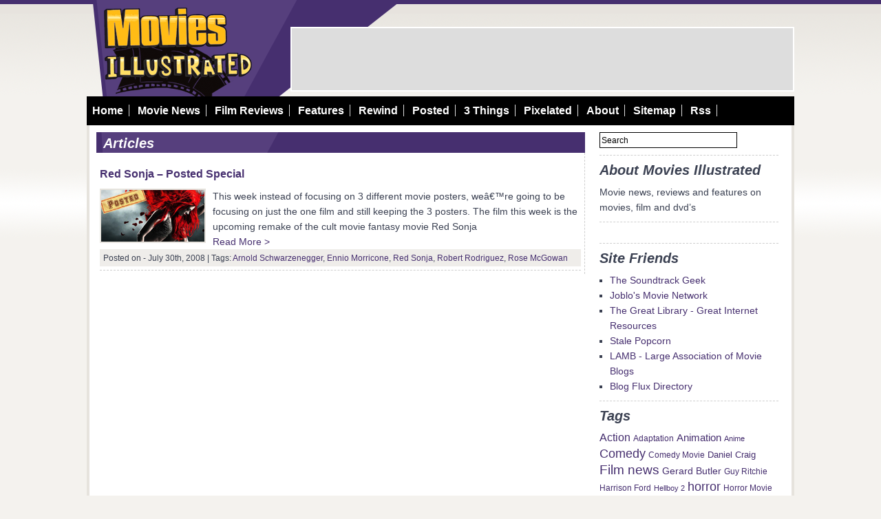

--- FILE ---
content_type: text/html; charset=UTF-8
request_url: http://www.movies-illustrated.com/tag/red-sonja/
body_size: 7721
content:
<!-- LAST UPDATED - 09 APR 09 --><!-- Add Notes in this -->
<!-- START OF ARCHIVE TEMPLATE -->

<!DOCTYPE html PUBLIC "-//W3C//DTD XHTML 1.0 Transitional//EN"
"http://www.w3.org/TR/xhtml1/DTD/xhtml1-transitional.dtd">
<html xmlns="http://www.w3.org/1999/xhtml">
<head profile="http://gmpg.org/xfn/11">
<meta http-equiv="Content-Type" content="text/html; charset=UTF-8" />
<meta name="distribution" content="global" />
<meta name="robots" content="follow, all" />
<meta name="language" content="en, sv" />

<title>Red Sonja &raquo; Movies Illustrated</title>
<meta name="generator" content="WordPress 5.3.20" />

<!-- leave this for stats please -->

<link rel="Shortcut Icon" href="http://www.movies-illustrated.com/wp-content/themes/movies_illustrated_2/images/favicon.ico" type="image/x-icon" />
<link rel="alternate" type="application/rss+xml" title="RSS 2.0" href="http://www.movies-illustrated.com/feed/" />
<link rel="alternate" type="text/xml" title="RSS .92" href="http://www.movies-illustrated.com/feed/rss/" />
<link rel="alternate" type="application/atom+xml" title="Atom 0.3" href="http://www.movies-illustrated.com/feed/atom/" />
<link rel="pingback" href="http://www.movies-illustrated.com/xmlrpc.php" />
	<link rel='archives' title='April 2013' href='http://www.movies-illustrated.com/2013/04/' />
	<link rel='archives' title='October 2012' href='http://www.movies-illustrated.com/2012/10/' />
	<link rel='archives' title='July 2012' href='http://www.movies-illustrated.com/2012/07/' />
	<link rel='archives' title='June 2012' href='http://www.movies-illustrated.com/2012/06/' />
	<link rel='archives' title='April 2012' href='http://www.movies-illustrated.com/2012/04/' />
	<link rel='archives' title='February 2012' href='http://www.movies-illustrated.com/2012/02/' />
	<link rel='archives' title='December 2011' href='http://www.movies-illustrated.com/2011/12/' />
	<link rel='archives' title='November 2011' href='http://www.movies-illustrated.com/2011/11/' />
	<link rel='archives' title='September 2011' href='http://www.movies-illustrated.com/2011/09/' />
	<link rel='archives' title='August 2011' href='http://www.movies-illustrated.com/2011/08/' />
	<link rel='archives' title='July 2011' href='http://www.movies-illustrated.com/2011/07/' />
	<link rel='archives' title='June 2011' href='http://www.movies-illustrated.com/2011/06/' />
	<link rel='archives' title='May 2011' href='http://www.movies-illustrated.com/2011/05/' />
	<link rel='archives' title='April 2011' href='http://www.movies-illustrated.com/2011/04/' />
	<link rel='archives' title='March 2011' href='http://www.movies-illustrated.com/2011/03/' />
	<link rel='archives' title='February 2011' href='http://www.movies-illustrated.com/2011/02/' />
	<link rel='archives' title='January 2011' href='http://www.movies-illustrated.com/2011/01/' />
	<link rel='archives' title='December 2010' href='http://www.movies-illustrated.com/2010/12/' />
	<link rel='archives' title='November 2010' href='http://www.movies-illustrated.com/2010/11/' />
	<link rel='archives' title='October 2010' href='http://www.movies-illustrated.com/2010/10/' />
	<link rel='archives' title='September 2010' href='http://www.movies-illustrated.com/2010/09/' />
	<link rel='archives' title='August 2010' href='http://www.movies-illustrated.com/2010/08/' />
	<link rel='archives' title='July 2010' href='http://www.movies-illustrated.com/2010/07/' />
	<link rel='archives' title='June 2010' href='http://www.movies-illustrated.com/2010/06/' />
	<link rel='archives' title='May 2010' href='http://www.movies-illustrated.com/2010/05/' />
	<link rel='archives' title='April 2010' href='http://www.movies-illustrated.com/2010/04/' />
	<link rel='archives' title='March 2010' href='http://www.movies-illustrated.com/2010/03/' />
	<link rel='archives' title='February 2010' href='http://www.movies-illustrated.com/2010/02/' />
	<link rel='archives' title='January 2010' href='http://www.movies-illustrated.com/2010/01/' />
	<link rel='archives' title='December 2009' href='http://www.movies-illustrated.com/2009/12/' />
	<link rel='archives' title='November 2009' href='http://www.movies-illustrated.com/2009/11/' />
	<link rel='archives' title='October 2009' href='http://www.movies-illustrated.com/2009/10/' />
	<link rel='archives' title='September 2009' href='http://www.movies-illustrated.com/2009/09/' />
	<link rel='archives' title='August 2009' href='http://www.movies-illustrated.com/2009/08/' />
	<link rel='archives' title='July 2009' href='http://www.movies-illustrated.com/2009/07/' />
	<link rel='archives' title='June 2009' href='http://www.movies-illustrated.com/2009/06/' />
	<link rel='archives' title='May 2009' href='http://www.movies-illustrated.com/2009/05/' />
	<link rel='archives' title='April 2009' href='http://www.movies-illustrated.com/2009/04/' />
	<link rel='archives' title='March 2009' href='http://www.movies-illustrated.com/2009/03/' />
	<link rel='archives' title='February 2009' href='http://www.movies-illustrated.com/2009/02/' />
	<link rel='archives' title='January 2009' href='http://www.movies-illustrated.com/2009/01/' />
	<link rel='archives' title='December 2008' href='http://www.movies-illustrated.com/2008/12/' />
	<link rel='archives' title='November 2008' href='http://www.movies-illustrated.com/2008/11/' />
	<link rel='archives' title='October 2008' href='http://www.movies-illustrated.com/2008/10/' />
	<link rel='archives' title='September 2008' href='http://www.movies-illustrated.com/2008/09/' />
	<link rel='archives' title='August 2008' href='http://www.movies-illustrated.com/2008/08/' />
	<link rel='archives' title='July 2008' href='http://www.movies-illustrated.com/2008/07/' />
	<link rel='archives' title='June 2008' href='http://www.movies-illustrated.com/2008/06/' />
	<link rel='archives' title='May 2008' href='http://www.movies-illustrated.com/2008/05/' />
	<link rel='archives' title='April 2008' href='http://www.movies-illustrated.com/2008/04/' />
	<link rel='archives' title='March 2008' href='http://www.movies-illustrated.com/2008/03/' />
	<link rel='archives' title='February 2008' href='http://www.movies-illustrated.com/2008/02/' />
	<link rel='archives' title='January 2008' href='http://www.movies-illustrated.com/2008/01/' />
	<link rel='archives' title='December 2007' href='http://www.movies-illustrated.com/2007/12/' />
	<link rel='archives' title='November 2007' href='http://www.movies-illustrated.com/2007/11/' />
	<link rel='archives' title='October 2007' href='http://www.movies-illustrated.com/2007/10/' />
	<link rel='archives' title='September 2007' href='http://www.movies-illustrated.com/2007/09/' />
	<link rel='archives' title='August 2007' href='http://www.movies-illustrated.com/2007/08/' />
	<link rel='archives' title='July 2007' href='http://www.movies-illustrated.com/2007/07/' />
	<link rel='archives' title='June 2007' href='http://www.movies-illustrated.com/2007/06/' />
	<link rel='archives' title='April 2007' href='http://www.movies-illustrated.com/2007/04/' />
	<link rel='archives' title='March 2007' href='http://www.movies-illustrated.com/2007/03/' />
	<link rel='archives' title='February 2007' href='http://www.movies-illustrated.com/2007/02/' />
	<link rel='archives' title='January 2007' href='http://www.movies-illustrated.com/2007/01/' />
	<link rel='archives' title='December 2006' href='http://www.movies-illustrated.com/2006/12/' />
	<link rel='archives' title='April 2006' href='http://www.movies-illustrated.com/2006/04/' />
<link rel='dns-prefetch' href='//s.w.org' />
<link rel="alternate" type="application/rss+xml" title="Movies Illustrated &raquo; Red Sonja Tag Feed" href="http://www.movies-illustrated.com/tag/red-sonja/feed/" />
		<script type="text/javascript">
			window._wpemojiSettings = {"baseUrl":"https:\/\/s.w.org\/images\/core\/emoji\/12.0.0-1\/72x72\/","ext":".png","svgUrl":"https:\/\/s.w.org\/images\/core\/emoji\/12.0.0-1\/svg\/","svgExt":".svg","source":{"concatemoji":"http:\/\/www.movies-illustrated.com\/wp-includes\/js\/wp-emoji-release.min.js?ver=5.3.20"}};
			!function(e,a,t){var n,r,o,i=a.createElement("canvas"),p=i.getContext&&i.getContext("2d");function s(e,t){var a=String.fromCharCode;p.clearRect(0,0,i.width,i.height),p.fillText(a.apply(this,e),0,0);e=i.toDataURL();return p.clearRect(0,0,i.width,i.height),p.fillText(a.apply(this,t),0,0),e===i.toDataURL()}function c(e){var t=a.createElement("script");t.src=e,t.defer=t.type="text/javascript",a.getElementsByTagName("head")[0].appendChild(t)}for(o=Array("flag","emoji"),t.supports={everything:!0,everythingExceptFlag:!0},r=0;r<o.length;r++)t.supports[o[r]]=function(e){if(!p||!p.fillText)return!1;switch(p.textBaseline="top",p.font="600 32px Arial",e){case"flag":return s([127987,65039,8205,9895,65039],[127987,65039,8203,9895,65039])?!1:!s([55356,56826,55356,56819],[55356,56826,8203,55356,56819])&&!s([55356,57332,56128,56423,56128,56418,56128,56421,56128,56430,56128,56423,56128,56447],[55356,57332,8203,56128,56423,8203,56128,56418,8203,56128,56421,8203,56128,56430,8203,56128,56423,8203,56128,56447]);case"emoji":return!s([55357,56424,55356,57342,8205,55358,56605,8205,55357,56424,55356,57340],[55357,56424,55356,57342,8203,55358,56605,8203,55357,56424,55356,57340])}return!1}(o[r]),t.supports.everything=t.supports.everything&&t.supports[o[r]],"flag"!==o[r]&&(t.supports.everythingExceptFlag=t.supports.everythingExceptFlag&&t.supports[o[r]]);t.supports.everythingExceptFlag=t.supports.everythingExceptFlag&&!t.supports.flag,t.DOMReady=!1,t.readyCallback=function(){t.DOMReady=!0},t.supports.everything||(n=function(){t.readyCallback()},a.addEventListener?(a.addEventListener("DOMContentLoaded",n,!1),e.addEventListener("load",n,!1)):(e.attachEvent("onload",n),a.attachEvent("onreadystatechange",function(){"complete"===a.readyState&&t.readyCallback()})),(n=t.source||{}).concatemoji?c(n.concatemoji):n.wpemoji&&n.twemoji&&(c(n.twemoji),c(n.wpemoji)))}(window,document,window._wpemojiSettings);
		</script>
		<style type="text/css">
img.wp-smiley,
img.emoji {
	display: inline !important;
	border: none !important;
	box-shadow: none !important;
	height: 1em !important;
	width: 1em !important;
	margin: 0 .07em !important;
	vertical-align: -0.1em !important;
	background: none !important;
	padding: 0 !important;
}
</style>
	<link rel='stylesheet' id='wp-block-library-css'  href='http://www.movies-illustrated.com/wp-includes/css/dist/block-library/style.min.css?ver=5.3.20' type='text/css' media='all' />
<link rel='https://api.w.org/' href='http://www.movies-illustrated.com/wp-json/' />
<link rel="EditURI" type="application/rsd+xml" title="RSD" href="http://www.movies-illustrated.com/xmlrpc.php?rsd" />
<link rel="wlwmanifest" type="application/wlwmanifest+xml" href="http://www.movies-illustrated.com/wp-includes/wlwmanifest.xml" /> 
<meta name="generator" content="WordPress 5.3.20" />
<style type="text/css" media="screen">
<!-- @import url( http://www.movies-illustrated.com/wp-content/themes/movies_illustrated_2/style.css ); -->
</style>

</head>

<!-- LAST UPDATED - 23 MAR 09 --><!-- Add Notes in this -->
<!-- START OF HEADER TEMPLATE -->

<body>

<div id="header">
	
	<div id="header_central">
	
		<div id="header_central_wrapper">
			
			<div id="header_middle_wrapper">
			
				<div id="header_middle_left">
				</div>	<!-- End of header_middle_wrapper -->
				
				<div id="header_middle_right">
									</div>	<!-- End of header_middle_wrapper -->
			
			</div>	<!-- End of header_middle_wrapper -->
			
			<div id="header_bottom_wrapper">
			
				<ul>
					<li><a href="http://www.movies-illustrated.com/">Home</a></li>
					<li><a href="http://www.movies-illustrated.com/news/">Movie News</a></li>
					<li><a href="http://www.movies-illustrated.com/reviews/">Film Reviews</a></li>
					<li><a href="http://www.movies-illustrated.com/features/">Features</a></li>
					<li><a href="http://www.movies-illustrated.com/rewind/">Rewind</a></li>
					<li><a href="http://www.movies-illustrated.com/posted/">Posted</a></li>
					<li><a href="http://www.movies-illustrated.com/3-things/">3 Things</a></li>
					<li><a href="http://www.movies-illustrated.com/pixelated/">Pixelated</a></li>
					<li><a href="http://www.movies-illustrated.com/about/">About</a></li>
					<li><a href="http://www.movies-illustrated.com/sitemap/">Sitemap</a></li>
					<li><a href="http://www.movies-illustrated.com/rss-2/">Rss</a></li>
				</ul>
			
			</div>	<!-- End of header_bottom_wrapper -->
		
		</div>	<!-- End of header_central_wrapper -->
		
	</div>	<!-- End of header_central -->

</div><!-- End of header -->

<div id="entirebox">

	<div id="content">

		<div id="contentcontainer">

			<div id="contentleftheader">
				<h2>Articles</h2>
			</div>

			<div id="contentleft">
	
					
				<div class="postsite">
				
					<h5><a href="http://www.movies-illustrated.com/red-sonja-posted-special/" rel="bookmark">Red Sonja &#8211; Posted Special</a></h5>
					<p></p>
					<img src="http://www.movies-illustrated.com/wp-content/uploads/2008/Jul/red_sonja_posted_1_thumbnail.jpg" alt="red_sonja_posted_1_thumbnail.jpg" title="red_sonja_posted_1_thumbnail.jpg" class="contentthumbs" border="0" height="75" width="150" />
This week instead of focusing on 3 different movie posters, weâ€™re going to be focusing on just the one film and still keeping the 3 posters.  The film this week is the upcoming remake of the cult movie fantasy movie Red Sonja  <div class="more-link"><a href="http://www.movies-illustrated.com/red-sonja-posted-special/#more-256" title="Continue reading this entry">Read More ></a></div>
					
					<div class="postsite_tags_dark">
						<small>Posted on - July 30th, 2008 | </small>
						<small>Tags: <a href="http://www.movies-illustrated.com/tag/arnold-schwarzenegger/" rel="tag">Arnold Schwarzenegger</a>, <a href="http://www.movies-illustrated.com/tag/ennio-morricone/" rel="tag">Ennio Morricone</a>, <a href="http://www.movies-illustrated.com/tag/red-sonja/" rel="tag">Red Sonja</a>, <a href="http://www.movies-illustrated.com/tag/robert-rodriguez/" rel="tag">Robert Rodriguez</a>, <a href="http://www.movies-illustrated.com/tag/rose-mcgowan/" rel="tag">Rose McGowan</a></small>
					</div>	<!-- End of postsite_tags_dark  -->
				
				</div>	<!-- End of postsite  -->
				
				<!--
				<rdf:RDF xmlns:rdf="http://www.w3.org/1999/02/22-rdf-syntax-ns#"
			xmlns:dc="http://purl.org/dc/elements/1.1/"
			xmlns:trackback="http://madskills.com/public/xml/rss/module/trackback/">
		<rdf:Description rdf:about="http://www.movies-illustrated.com/red-sonja-posted-special/"
    dc:identifier="http://www.movies-illustrated.com/red-sonja-posted-special/"
    dc:title="Red Sonja &#8211; Posted Special"
    trackback:ping="http://www.movies-illustrated.com/red-sonja-posted-special/trackback/" />
</rdf:RDF>				-->
				
												
			</div>	<!-- end of contentleft  -->
			
			<!-- LAST UPDATED - 09 APR 09 --><!-- Add Notes in this -->
<!-- START OF CONTENTADBOX TEMPLATE -->

<div id="contentadbox1">
</div>
		</div>	<!-- end of contentcontainer  -->

		<!-- LAST UPDATED - 07 APR 09 --><!-- Add Notes in this -->
<!-- START OF SIDEBAR TEMPLATE -->

<div id="sidebar">
	
		<!-- LAST UPDATED - 09 APR 09 --><!-- Add Notes in this -->
<!-- START OF SIDEBAR_SEARCH TEMPLATE -->

<div class="sidebar_wrapper">

	 
	<form method="get" id="searchform"  
	action="http://www.movies-illustrated.com/"> 
	<input type="text" value="Search"  
	name="s" id="s"  
	onblur="if (this.value == '')  
	{this.value = 'Search';}"  
	onfocus="if (this.value == 'Search')  
	{this.value = '';}" /> 
	<input type="hidden" id="searchsubmit" /> 
	</form>
	
</div>	<!-- End of sidebar_wrapper --><!-- LAST UPDATED - 09 APR 09 --><!-- Add Notes in this -->
<!-- START OF SIDEBAR_ABOUT TEMPLATE -->

<div class="sidebar_header">
	<h2>About Movies Illustrated</h2>		
</div>	<!-- End of sidebar_header -->

<div class="sidebar_wrapper">
	Movie news, reviews and features on movies, film and dvd&#8217;s	<div style="clear:both;"></div>
</div>	<!-- End of sidebar_wrapper --><!-- LAST UPDATED - 09 APR 09 --><!-- Add Notes in this -->
<!-- START OF SIDEBAR_250 TEMPLATE -->

<div class="sidebar_wrapper">

			
	<div style="clear:both;"></div>
	
</div>	<!-- End of sidebar_wrapper --><!-- LAST UPDATED - 09 APR 09 --><!-- Add Notes in this -->
<!-- START OF SIDEBAR_FRIENDS TEMPLATE -->

<div class="sidebar_header">
	<h2>Site Friends</h2>		
</div>	<!-- End of sidebar_header -->

<div class="sidebar_wrapper">
	
	
	<ul>
		<li><a href="http://soundtrackgeek.com/">The Soundtrack Geek</a></li>
		<li><a href="http://www.joblo.com/">Joblo's Movie Network</a></li>
		<li><a href="http://www.thegreatlibrary.org/">The Great Library - Great Internet Resources</a></li>
		<li><a href="http://www.stalepopcorn.co.uk/">Stale Popcorn</a></li>
		<li><a href="http://largeassmovieblogs.blogspot.com/">LAMB - Large Association of Movie Blogs</a></li>
		<li><a href="http://dir.blogflux.com/">Blog Flux Directory</a></li>

	</ul>
	
</div>	<!-- End of sidebar_wrapper -->
<!-- LAST UPDATED - 09 APR 09 --><!-- Add Notes in this -->
<!-- START OF SIDEBAR_TAGS TEMPLATE -->

<div class="sidebar_header">
	<h2>Tags</h2>		
</div>	<!-- End of sidebar_header -->

<div class="sidebar_wrapper">
	<a href="http://www.movies-illustrated.com/tag/action/" class="tag-cloud-link tag-link-212 tag-link-position-1" style="font-size: 11.805825242718pt;" aria-label="Action (16 items)">Action</a>
<a href="http://www.movies-illustrated.com/tag/adaptation/" class="tag-cloud-link tag-link-532 tag-link-position-2" style="font-size: 8.6796116504854pt;" aria-label="Adaptation (9 items)">Adaptation</a>
<a href="http://www.movies-illustrated.com/tag/animation/" class="tag-cloud-link tag-link-35 tag-link-position-3" style="font-size: 11.126213592233pt;" aria-label="Animation (14 items)">Animation</a>
<a href="http://www.movies-illustrated.com/tag/anime/" class="tag-cloud-link tag-link-194 tag-link-position-4" style="font-size: 8pt;" aria-label="Anime (8 items)">Anime</a>
<a href="http://www.movies-illustrated.com/tag/comedy/" class="tag-cloud-link tag-link-248 tag-link-position-5" style="font-size: 13.572815533981pt;" aria-label="Comedy (22 items)">Comedy</a>
<a href="http://www.movies-illustrated.com/tag/comedy-movie/" class="tag-cloud-link tag-link-724 tag-link-position-6" style="font-size: 8.6796116504854pt;" aria-label="Comedy Movie (9 items)">Comedy Movie</a>
<a href="http://www.movies-illustrated.com/tag/daniel-craig/" class="tag-cloud-link tag-link-33 tag-link-position-7" style="font-size: 9.7669902912621pt;" aria-label="Daniel Craig (11 items)">Daniel Craig</a>
<a href="http://www.movies-illustrated.com/tag/film-news/" class="tag-cloud-link tag-link-691 tag-link-position-8" style="font-size: 14.116504854369pt;" aria-label="Film news (24 items)">Film news</a>
<a href="http://www.movies-illustrated.com/tag/gerard-butler/" class="tag-cloud-link tag-link-39 tag-link-position-9" style="font-size: 10.174757281553pt;" aria-label="Gerard Butler (12 items)">Gerard Butler</a>
<a href="http://www.movies-illustrated.com/tag/guy-ritchie/" class="tag-cloud-link tag-link-353 tag-link-position-10" style="font-size: 9.2233009708738pt;" aria-label="Guy Ritchie (10 items)">Guy Ritchie</a>
<a href="http://www.movies-illustrated.com/tag/harrison-ford/" class="tag-cloud-link tag-link-175 tag-link-position-11" style="font-size: 8.6796116504854pt;" aria-label="Harrison Ford (9 items)">Harrison Ford</a>
<a href="http://www.movies-illustrated.com/tag/hellboy-2/" class="tag-cloud-link tag-link-165 tag-link-position-12" style="font-size: 8pt;" aria-label="Hellboy 2 (8 items)">Hellboy 2</a>
<a href="http://www.movies-illustrated.com/tag/horror/" class="tag-cloud-link tag-link-71 tag-link-position-13" style="font-size: 13.844660194175pt;" aria-label="horror (23 items)">horror</a>
<a href="http://www.movies-illustrated.com/tag/horror-movie/" class="tag-cloud-link tag-link-841 tag-link-position-14" style="font-size: 8.6796116504854pt;" aria-label="Horror Movie (9 items)">Horror Movie</a>
<a href="http://www.movies-illustrated.com/tag/jack-black/" class="tag-cloud-link tag-link-66 tag-link-position-15" style="font-size: 8pt;" aria-label="Jack Black (8 items)">Jack Black</a>
<a href="http://www.movies-illustrated.com/tag/james-bond/" class="tag-cloud-link tag-link-34 tag-link-position-16" style="font-size: 9.7669902912621pt;" aria-label="James Bond (11 items)">James Bond</a>
<a href="http://www.movies-illustrated.com/tag/james-cameron/" class="tag-cloud-link tag-link-534 tag-link-position-17" style="font-size: 8.6796116504854pt;" aria-label="James Cameron (9 items)">James Cameron</a>
<a href="http://www.movies-illustrated.com/tag/jason-statham/" class="tag-cloud-link tag-link-277 tag-link-position-18" style="font-size: 9.7669902912621pt;" aria-label="Jason Statham (11 items)">Jason Statham</a>
<a href="http://www.movies-illustrated.com/tag/mark-whalberg/" class="tag-cloud-link tag-link-69 tag-link-position-19" style="font-size: 8pt;" aria-label="Mark Whalberg (8 items)">Mark Whalberg</a>
<a href="http://www.movies-illustrated.com/tag/movie-adaptation/" class="tag-cloud-link tag-link-714 tag-link-position-20" style="font-size: 9.7669902912621pt;" aria-label="Movie Adaptation (11 items)">Movie Adaptation</a>
<a href="http://www.movies-illustrated.com/tag/movie-game/" class="tag-cloud-link tag-link-736 tag-link-position-21" style="font-size: 13.300970873786pt;" aria-label="Movie Game (21 items)">Movie Game</a>
<a href="http://www.movies-illustrated.com/tag/movie-news/" class="tag-cloud-link tag-link-1293 tag-link-position-22" style="font-size: 22pt;" aria-label="Movie News (95 items)">Movie News</a>
<a href="http://www.movies-illustrated.com/tag/movie-poster/" class="tag-cloud-link tag-link-737 tag-link-position-23" style="font-size: 15.203883495146pt;" aria-label="Movie Poster (29 items)">Movie Poster</a>
<a href="http://www.movies-illustrated.com/tag/movie-posters/" class="tag-cloud-link tag-link-690 tag-link-position-24" style="font-size: 10.718446601942pt;" aria-label="Movie Posters (13 items)">Movie Posters</a>
<a href="http://www.movies-illustrated.com/tag/movie-quiz/" class="tag-cloud-link tag-link-732 tag-link-position-25" style="font-size: 13.844660194175pt;" aria-label="Movie Quiz (23 items)">Movie Quiz</a>
<a href="http://www.movies-illustrated.com/tag/movie-review/" class="tag-cloud-link tag-link-1294 tag-link-position-26" style="font-size: 14.796116504854pt;" aria-label="Movie Review (27 items)">Movie Review</a>
<a href="http://www.movies-illustrated.com/tag/movie-sequel/" class="tag-cloud-link tag-link-795 tag-link-position-27" style="font-size: 11.805825242718pt;" aria-label="Movie Sequel (16 items)">Movie Sequel</a>
<a href="http://www.movies-illustrated.com/tag/movies-illustrated/" class="tag-cloud-link tag-link-734 tag-link-position-28" style="font-size: 13.572815533981pt;" aria-label="Movies Illustrated (22 items)">Movies Illustrated</a>
<a href="http://www.movies-illustrated.com/tag/movie-trailer/" class="tag-cloud-link tag-link-715 tag-link-position-29" style="font-size: 17.378640776699pt;" aria-label="Movie Trailer (43 items)">Movie Trailer</a>
<a href="http://www.movies-illustrated.com/tag/paul-walker/" class="tag-cloud-link tag-link-173 tag-link-position-30" style="font-size: 8.6796116504854pt;" aria-label="Paul Walker (9 items)">Paul Walker</a>
<a href="http://www.movies-illustrated.com/tag/pixelate/" class="tag-cloud-link tag-link-733 tag-link-position-31" style="font-size: 13.572815533981pt;" aria-label="Pixelate (22 items)">Pixelate</a>
<a href="http://www.movies-illustrated.com/tag/posted/" class="tag-cloud-link tag-link-1296 tag-link-position-32" style="font-size: 13.572815533981pt;" aria-label="Posted (22 items)">Posted</a>
<a href="http://www.movies-illustrated.com/tag/quiz/" class="tag-cloud-link tag-link-735 tag-link-position-33" style="font-size: 13.572815533981pt;" aria-label="Quiz (22 items)">Quiz</a>
<a href="http://www.movies-illustrated.com/tag/rewind/" class="tag-cloud-link tag-link-1292 tag-link-position-34" style="font-size: 9.2233009708738pt;" aria-label="Rewind (10 items)">Rewind</a>
<a href="http://www.movies-illustrated.com/tag/robert-downey-jr/" class="tag-cloud-link tag-link-372 tag-link-position-35" style="font-size: 8.6796116504854pt;" aria-label="Robert Downey Jr (9 items)">Robert Downey Jr</a>
<a href="http://www.movies-illustrated.com/tag/robert-rodriguez/" class="tag-cloud-link tag-link-460 tag-link-position-36" style="font-size: 8.6796116504854pt;" aria-label="Robert Rodriguez (9 items)">Robert Rodriguez</a>
<a href="http://www.movies-illustrated.com/tag/ron-perlman/" class="tag-cloud-link tag-link-258 tag-link-position-37" style="font-size: 8.6796116504854pt;" aria-label="Ron Perlman (9 items)">Ron Perlman</a>
<a href="http://www.movies-illustrated.com/tag/ryan-reynolds/" class="tag-cloud-link tag-link-92 tag-link-position-38" style="font-size: 8.6796116504854pt;" aria-label="Ryan Reynolds (9 items)">Ryan Reynolds</a>
<a href="http://www.movies-illustrated.com/tag/science-fiction/" class="tag-cloud-link tag-link-535 tag-link-position-39" style="font-size: 13.029126213592pt;" aria-label="Science Fiction (20 items)">Science Fiction</a>
<a href="http://www.movies-illustrated.com/tag/sci-fi/" class="tag-cloud-link tag-link-525 tag-link-position-40" style="font-size: 14.116504854369pt;" aria-label="Sci Fi (24 items)">Sci Fi</a>
<a href="http://www.movies-illustrated.com/tag/shia-lebouf/" class="tag-cloud-link tag-link-121 tag-link-position-41" style="font-size: 8pt;" aria-label="shia lebouf (8 items)">shia lebouf</a>
<a href="http://www.movies-illustrated.com/tag/steven-spielberg/" class="tag-cloud-link tag-link-177 tag-link-position-42" style="font-size: 10.718446601942pt;" aria-label="Steven Spielberg (13 items)">Steven Spielberg</a>
<a href="http://www.movies-illustrated.com/tag/thandie-newton/" class="tag-cloud-link tag-link-221 tag-link-position-43" style="font-size: 8pt;" aria-label="Thandie Newton (8 items)">Thandie Newton</a>
<a href="http://www.movies-illustrated.com/tag/vampires/" class="tag-cloud-link tag-link-115 tag-link-position-44" style="font-size: 9.7669902912621pt;" aria-label="Vampires (11 items)">Vampires</a>
<a href="http://www.movies-illustrated.com/tag/zooey-deschanel/" class="tag-cloud-link tag-link-255 tag-link-position-45" style="font-size: 8.6796116504854pt;" aria-label="Zooey Deschanel (9 items)">Zooey Deschanel</a>	
</div>	<!-- End of sidebar_wrapper --><!-- LAST UPDATED - 09 APR 09 --><!-- Add Notes in this -->
<!-- START OF SIDEBAR_SKYSCRAPER TEMPLATE -->

<div class="sidebar_wrapper">
	
	<div class="sidebar_skyscraper_left">
			</div>	<!-- End of sidebar_skyscraper_left -->

	<div class="sidebar_skyscraper_right">
			</div>	<!-- End of sidebar_skyscraper_right -->
	
	<div style="clear:both;"></div>
		
</div>	<!-- End of sidebar_wrapper --><!-- LAST UPDATED - 09 APR 09 --><!-- Add Notes in this -->
<!-- START OF SIDEBAR_CATS TEMPLATE -->

<div class="sidebar_header">
	<h2>Site Categories</h2>	
</div>	<!-- End of sidebar_header -->

<div class="sidebar_wrapper">
	<ul>
			<li class="cat-item cat-item-30"><a href="http://www.movies-illustrated.com/category/3-things/">3 Things</a>
</li>
	<li class="cat-item cat-item-6"><a href="http://www.movies-illustrated.com/category/main/">Main</a>
</li>
	<li class="cat-item cat-item-26"><a href="http://www.movies-illustrated.com/category/movie-feature/" title="Updated movie feature category, use this over the old feature category">Movie Feature</a>
</li>
	<li class="cat-item cat-item-24"><a href="http://www.movies-illustrated.com/category/movie-news/" title="Updated movie news category, use this over News every times">Movie News</a>
</li>
	<li class="cat-item cat-item-25"><a href="http://www.movies-illustrated.com/category/movie-review/" title="Updated movie review category, use this over the older review category">Movie Review</a>
</li>
	<li class="cat-item cat-item-731"><a href="http://www.movies-illustrated.com/category/pixelated/">Pixelated</a>
</li>
	<li class="cat-item cat-item-27"><a href="http://www.movies-illustrated.com/category/posted/" title="Category for the special feature article posted">Posted</a>
</li>
	<li class="cat-item cat-item-10"><a href="http://www.movies-illustrated.com/category/rewind/">Rewind</a>
</li>
	<li class="cat-item cat-item-1"><a href="http://www.movies-illustrated.com/category/uncategorized/">Uncategorized</a>
</li>
	</ul>
</div>	<!-- End of sidebar_wrapper --><!-- LAST UPDATED - 09 APR 09 --><!-- Add Notes in this -->
<!-- START OF SIDEBAR_RECENT TEMPLATE -->

<div class="sidebar_header">
	<h2>Recent Posts</h2>		
</div>	<!-- End of sidebar_header -->

<div class="sidebar_wrapper">

	<ul>
							  
					
		<li><a href="http://www.movies-illustrated.com/welcome-to-the-punch-movie-review/" rel="bookmark">Welcome to the Punch Movie Review</a></li>

		<rdf:RDF xmlns:rdf="http://www.w3.org/1999/02/22-rdf-syntax-ns#"
			xmlns:dc="http://purl.org/dc/elements/1.1/"
			xmlns:trackback="http://madskills.com/public/xml/rss/module/trackback/">
		<rdf:Description rdf:about="http://www.movies-illustrated.com/welcome-to-the-punch-movie-review/"
    dc:identifier="http://www.movies-illustrated.com/welcome-to-the-punch-movie-review/"
    dc:title="Welcome to the Punch Movie Review"
    trackback:ping="http://www.movies-illustrated.com/welcome-to-the-punch-movie-review/trackback/" />
</rdf:RDF>						
					
		<li><a href="http://www.movies-illustrated.com/the-grand-movie-review/" rel="bookmark">The Grand Movie Review</a></li>

		<rdf:RDF xmlns:rdf="http://www.w3.org/1999/02/22-rdf-syntax-ns#"
			xmlns:dc="http://purl.org/dc/elements/1.1/"
			xmlns:trackback="http://madskills.com/public/xml/rss/module/trackback/">
		<rdf:Description rdf:about="http://www.movies-illustrated.com/the-grand-movie-review/"
    dc:identifier="http://www.movies-illustrated.com/the-grand-movie-review/"
    dc:title="The Grand Movie Review"
    trackback:ping="http://www.movies-illustrated.com/the-grand-movie-review/trackback/" />
</rdf:RDF>						
					
		<li><a href="http://www.movies-illustrated.com/skyfall-trailer-james-bond-return/" rel="bookmark">Skyfall Trailer &#8211; James Bond Returns</a></li>

		<rdf:RDF xmlns:rdf="http://www.w3.org/1999/02/22-rdf-syntax-ns#"
			xmlns:dc="http://purl.org/dc/elements/1.1/"
			xmlns:trackback="http://madskills.com/public/xml/rss/module/trackback/">
		<rdf:Description rdf:about="http://www.movies-illustrated.com/skyfall-trailer-james-bond-return/"
    dc:identifier="http://www.movies-illustrated.com/skyfall-trailer-james-bond-return/"
    dc:title="Skyfall Trailer &#8211; James Bond Returns"
    trackback:ping="http://www.movies-illustrated.com/skyfall-trailer-james-bond-return/trackback/" />
</rdf:RDF>						
					
		<li><a href="http://www.movies-illustrated.com/prometheus-movie-review/" rel="bookmark">Prometheus Movie Review</a></li>

		<rdf:RDF xmlns:rdf="http://www.w3.org/1999/02/22-rdf-syntax-ns#"
			xmlns:dc="http://purl.org/dc/elements/1.1/"
			xmlns:trackback="http://madskills.com/public/xml/rss/module/trackback/">
		<rdf:Description rdf:about="http://www.movies-illustrated.com/prometheus-movie-review/"
    dc:identifier="http://www.movies-illustrated.com/prometheus-movie-review/"
    dc:title="Prometheus Movie Review"
    trackback:ping="http://www.movies-illustrated.com/prometheus-movie-review/trackback/" />
</rdf:RDF>						
					
		<li><a href="http://www.movies-illustrated.com/my-name-is-bruce-movie-review/" rel="bookmark">My Name is Bruce Movie Review</a></li>

		<rdf:RDF xmlns:rdf="http://www.w3.org/1999/02/22-rdf-syntax-ns#"
			xmlns:dc="http://purl.org/dc/elements/1.1/"
			xmlns:trackback="http://madskills.com/public/xml/rss/module/trackback/">
		<rdf:Description rdf:about="http://www.movies-illustrated.com/my-name-is-bruce-movie-review/"
    dc:identifier="http://www.movies-illustrated.com/my-name-is-bruce-movie-review/"
    dc:title="My Name is Bruce Movie Review"
    trackback:ping="http://www.movies-illustrated.com/my-name-is-bruce-movie-review/trackback/" />
</rdf:RDF>						
					
		<li><a href="http://www.movies-illustrated.com/the-dead-movie-review/" rel="bookmark">The Dead Movie Review</a></li>

		<rdf:RDF xmlns:rdf="http://www.w3.org/1999/02/22-rdf-syntax-ns#"
			xmlns:dc="http://purl.org/dc/elements/1.1/"
			xmlns:trackback="http://madskills.com/public/xml/rss/module/trackback/">
		<rdf:Description rdf:about="http://www.movies-illustrated.com/the-dead-movie-review/"
    dc:identifier="http://www.movies-illustrated.com/the-dead-movie-review/"
    dc:title="The Dead Movie Review"
    trackback:ping="http://www.movies-illustrated.com/the-dead-movie-review/trackback/" />
</rdf:RDF>						
					
		<li><a href="http://www.movies-illustrated.com/the-thing-movie-review/" rel="bookmark">The Thing Movie Review</a></li>

		<rdf:RDF xmlns:rdf="http://www.w3.org/1999/02/22-rdf-syntax-ns#"
			xmlns:dc="http://purl.org/dc/elements/1.1/"
			xmlns:trackback="http://madskills.com/public/xml/rss/module/trackback/">
		<rdf:Description rdf:about="http://www.movies-illustrated.com/the-thing-movie-review/"
    dc:identifier="http://www.movies-illustrated.com/the-thing-movie-review/"
    dc:title="The Thing Movie Review"
    trackback:ping="http://www.movies-illustrated.com/the-thing-movie-review/trackback/" />
</rdf:RDF>						
					
		<li><a href="http://www.movies-illustrated.com/apollo-18-movie-review/" rel="bookmark">Apollo 18 Movie Review</a></li>

		<rdf:RDF xmlns:rdf="http://www.w3.org/1999/02/22-rdf-syntax-ns#"
			xmlns:dc="http://purl.org/dc/elements/1.1/"
			xmlns:trackback="http://madskills.com/public/xml/rss/module/trackback/">
		<rdf:Description rdf:about="http://www.movies-illustrated.com/apollo-18-movie-review/"
    dc:identifier="http://www.movies-illustrated.com/apollo-18-movie-review/"
    dc:title="Apollo 18 Movie Review"
    trackback:ping="http://www.movies-illustrated.com/apollo-18-movie-review/trackback/" />
</rdf:RDF>						
					
		<li><a href="http://www.movies-illustrated.com/bong-of-the-dead-movie-review/" rel="bookmark">Bong of the Dead Movie Review</a></li>

		<rdf:RDF xmlns:rdf="http://www.w3.org/1999/02/22-rdf-syntax-ns#"
			xmlns:dc="http://purl.org/dc/elements/1.1/"
			xmlns:trackback="http://madskills.com/public/xml/rss/module/trackback/">
		<rdf:Description rdf:about="http://www.movies-illustrated.com/bong-of-the-dead-movie-review/"
    dc:identifier="http://www.movies-illustrated.com/bong-of-the-dead-movie-review/"
    dc:title="Bong of the Dead Movie Review"
    trackback:ping="http://www.movies-illustrated.com/bong-of-the-dead-movie-review/trackback/" />
</rdf:RDF>						
					
		<li><a href="http://www.movies-illustrated.com/hesher-movie-review/" rel="bookmark">Hesher Movie Review</a></li>

		<rdf:RDF xmlns:rdf="http://www.w3.org/1999/02/22-rdf-syntax-ns#"
			xmlns:dc="http://purl.org/dc/elements/1.1/"
			xmlns:trackback="http://madskills.com/public/xml/rss/module/trackback/">
		<rdf:Description rdf:about="http://www.movies-illustrated.com/hesher-movie-review/"
    dc:identifier="http://www.movies-illustrated.com/hesher-movie-review/"
    dc:title="Hesher Movie Review"
    trackback:ping="http://www.movies-illustrated.com/hesher-movie-review/trackback/" />
</rdf:RDF>						
			 </ul>
		
</div>	<!-- End of sidebar_wrapper -->
	<div style="clear:both;"></div>

</div>	<!-- End of sidebar -->
			
		<div style="clear:both;"></div>

	</div>	<!-- end of content  -->

</div>	<!-- end of entirebox  -->

<!-- LAST UPDATED - 09 APR 09 --><!-- Add Notes in this -->
<!-- START OF FOOTER TEMPLATE -->

<div style="clear:both;"></div>

<div id="footer">

	<div id="footer_top">
		Movies Illustrated - All written content is copywrite movies-illustrated.com by United Kingdom and worldwide law.
	</div>	<!-- End of footer_top  -->

	<div id="footer_middle">
			
		<div id="footer_middle_left">
			<h1>"Movies Illustrated - Has all the best film and movie news, with unique origional movie features and film articles straight to your web browser"</h1>  
		</div>	<!-- End of footer_middle_left -->
			
		<div id="footer_middle_middle">
		</div>	<!-- End of footer_middle_middle  -->
		
		<div id="footer_middle_right">
			
			<div id="footer_middle_ads">
			
				<div id="footer_middle_ads_single">
					<a href="http://www.movies-illustrated.com/about/advertise/" target=""><img src="http://www.movies-illustrated.com/wp-content/themes/movies_illustrated_2/images/88x31_advertise.gif"></a>
				</div>	<!-- End of footer_middle_ads_single  -->
				
				<div id="footer_middle_ads_single">
					<a href="http://www.movies-illustrated.com/about/advertise/" target=""><img src="http://www.movies-illustrated.com/wp-content/themes/movies_illustrated_2/images/88x31_movillo.gif"></a>
				</div>	<!-- End of footer_middle_ads_single  -->
				
				<div id="footer_middle_ads_single">
					<a href="http://www.movies-illustrated.com/about/advertise/" target=""><img src="http://www.movies-illustrated.com/wp-content/themes/movies_illustrated_2/images/88x31_advertise.gif"></a>
				</div>	<!-- End of footer_middle_ads_single  -->

			</div>	<!-- End of footer_middle_ads  -->
				
		</div>	<!-- End of footer_middle_right  -->
		
	</div>	<!-- End of footer_middle  -->

	<div id="footer_bottom">

		<ul>
		<li class="page_item page-item-1130"><a href="http://www.movies-illustrated.com/">Home</a></li>
<li class="page_item page-item-1133"><a href="http://www.movies-illustrated.com/news/">Movie News</a></li>
<li class="page_item page-item-1137"><a href="http://www.movies-illustrated.com/reviews/">Film Reviews</a></li>
<li class="page_item page-item-17"><a href="http://www.movies-illustrated.com/features/">Features</a></li>
<li class="page_item page-item-23"><a href="http://www.movies-illustrated.com/rewind/">Rewind</a></li>
<li class="page_item page-item-511"><a href="http://www.movies-illustrated.com/3-things/">3 Things</a></li>
<li class="page_item page-item-512"><a href="http://www.movies-illustrated.com/pixelated/">Pixelated</a></li>
<li class="page_item page-item-99"><a href="http://www.movies-illustrated.com/posted/">Posted</a></li>
<li class="page_item page-item-2 page_item_has_children"><a href="http://www.movies-illustrated.com/about/">About</a></li>
<li class="page_item page-item-41"><a href="http://www.movies-illustrated.com/sitemap/">Sitemap</a></li>
<li class="page_item page-item-42"><a href="http://www.movies-illustrated.com/contact/">Contact</a></li>
<li class="page_item page-item-18"><a href="http://www.movies-illustrated.com/rss-2/">rss</a></li>
		</ul>
		
	</div>	<!-- End of footer_botom  -->

</div>	<!-- End of footer  -->

<script type="text/javascript">

  var _gaq = _gaq || [];
  _gaq.push(['_setAccount', 'UA-10918897-6']);
  _gaq.push(['_trackPageview']);

  (function() {
    var ga = document.createElement('script'); ga.type = 'text/javascript'; ga.async = true;
    ga.src = ('https:' == document.location.protocol ? 'https://ssl' : 'http://www') + '.google-analytics.com/ga.js';
    var s = document.getElementsByTagName('script')[0]; s.parentNode.insertBefore(ga, s);
  })();

</script>

<script type='text/javascript' src='http://www.movies-illustrated.com/wp-includes/js/wp-embed.min.js?ver=5.3.20'></script>

</body>
</html>